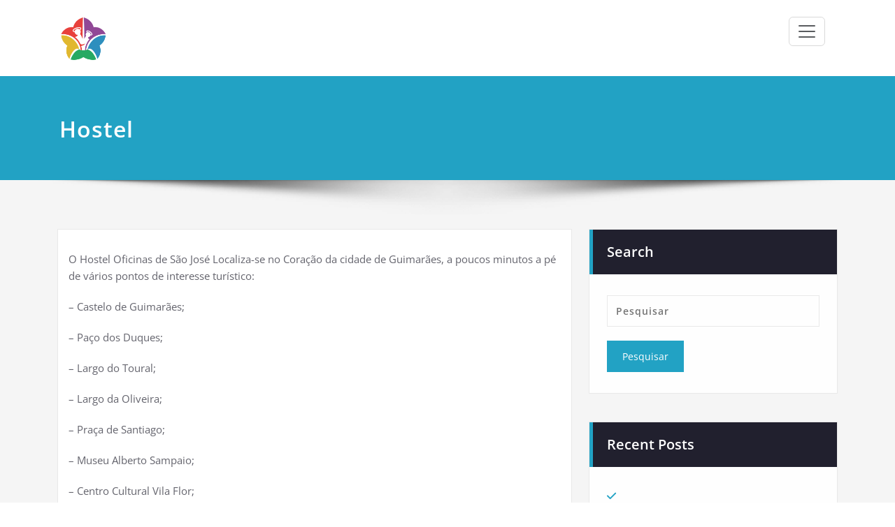

--- FILE ---
content_type: text/html; charset=UTF-8
request_url: https://www.cjsj.pt/hostel/
body_size: 12932
content:
<!DOCTYPE html>
<html lang="pt-PT">
<head>	
	<meta charset="UTF-8">
    <meta name="viewport" content="width=device-width, initial-scale=1">
    <meta http-equiv="x-ua-compatible" content="ie=edge">
	
	<title>Hostel</title>
<style type="text/css">
	/* Menu */
	ul.nav.navbar-nav.navbar-right li a,
    ul.nav.navbar-nav li a,
    .navbar5 ul.nav.navbar-nav li a,
    .navbar5 ul.nav.navbar-nav.navbar-right li a,
    .desktop-header .navbar-classic .navbar-nav.navbar-left > li > a{
    	color: #000000;
    }

    .navbar-center-fullwidth .navbar-nav > li.active > a,
    .navbar-center-fullwidth .navbar-nav > li.active > a:hover,
    .navbar-center-fullwidth .navbar-nav > li.active > a:focus,
    .navbar5.navbar-center-fullwidth .navbar-nav > li.active > a,
    .navbar5.navbar-center-fullwidth .navbar-nav > li.active > a:hover,
    .navbar5.navbar-center-fullwidth .navbar-nav > li.active > a:focus{
        color: #ffffff!important;
    }
    ul.nav.navbar-nav.navbar-right li a:hover,
    ul.nav.navbar-nav li a:hover,
    .navbar5 ul.nav.navbar-nav.navbar-right li a:hover,
    .navbar5 ul.nav.navbar-nav li a:hover,
    .desktop-header .navbar-classic .navbar-nav.navbar-left > li > a:hover,
    .desktop-header .navbar-classic .navbar-nav.navbar-left > li > a:focus {
    	color: #ffffff;
    }

    ul.nav.navbar-nav.navbar-right li.active a,
    ul.nav.navbar-nav li.active a,
    .navbar-custom .navbar-nav > li.active > a,
    .navbar-custom .navbar-nav > li.active > a:hover,
    .navbar-custom .navbar-nav > li.active > a:focus,
    .navbar5 ul.nav.navbar-nav.navbar-right li.active a,
    .navbar5 ul.nav.navbar-nav li.active a,
    .navbar5 .navbar-custom .navbar-nav > li.active > a,
    .navbar-custom.navbar5.hp-hc .navbar-nav > li.active > a:focus, .navbar-custom.navbar5.hp-hc .navbar-nav > li.active > a:hover,
    .navbar-classic.navbar .navbar-nav > li.active > a, .navbar-classic.navbar .navbar-nav > li.active > a:hover, .navbar-classic.navbar .navbar-nav > li.active > a:focus
   {
    	color: #ffffff;
    }
    /* Submenu */
    ul.nav.navbar-nav.navbar-right li.dropdown ul.dropdown-menu li,
    .navbar-custom .dropdown-menu > li > a,.open > a,
    ul.nav.navbar-nav li.dropdown ul.dropdown-menu li,
    .navbar5 ul.nav.navbar-nav.navbar-right li.dropdown ul.dropdown-menu li,
    .navbar5 .navbar-custom .dropdown-menu > li > a,.open > a,
    .navbar5 ul.nav.navbar-nav li.dropdown ul.dropdown-menu li
     {
    	background-color: #aeaeba;
    }
    .navbar-custom .dropdown-menu .open > a:hover,
    .navbar-custom .dropdown-menu > li > a:hover,
    .navbar-custom .dropdown-menu .open > a,
    .navbar-custom .dropdown-menu .open > a:focus,
    .navbar-custom .dropdown-menu .open > a:hover {
        background-color: #e2d6ce!important;
    }
    ul.nav.navbar-nav.navbar-right li.dropdown ul.dropdown-menu li a,
    ul.nav.navbar-nav li.dropdown ul.dropdown-menu li a {
    	color: #d5d5d5;
    }
    ul.nav.navbar-nav.navbar-right li.dropdown ul.dropdown-menu li a:hover,
    ul.nav.navbar-nav li.dropdown ul.dropdown-menu li a:hover {
    	color: #fff;
    }
    .nav.navbar-nav .dropdown-item:focus, .nav.navbar-nav .dropdown-item:hover {
	    background-color: transparent;
    }
    ul.nav.navbar-nav.navbar-right li.dropdown ul.dropdown-menu li.active > a,
    ul.nav.navbar-nav li.dropdown ul.dropdown-menu li.active > a,
    .navbar-custom .navbar-nav .open .dropdown-menu > .active > a,
    .navbar-custom .navbar-nav .open .dropdown-menu > .active > a:hover,
    .navbar-custom .navbar-nav .open .dropdown-menu > .active > a:focus {
		color: #ffffff!important;
    }
	/* Header */

	.site-title a{
        color: #ffffff!important;
    }
	h1.site-title a:hover {
        color: #ffffff!important;
    }
    .site-description{
        color: #000000!important;
    }
    .site-description:hover{
        color: #000000!important;
    }
/* Banner */
.page-title-section .page-title h1 {
	color: #fff;
}
/* Breadcrumb */

/* Sidebar */
body .sidebar .section-header .widget-title, body .sidebar .wp-block-search .wp-block-search__label, body .sidebar .widget.widget_block h1, body .sidebar .widget.widget_block h2, body .sidebar .widget.widget_block h3, body .sidebar .widget.widget_block h4, body .sidebar .widget.widget_block h5, body .sidebar .widget.widget_block h6, body .sidebar .widget.widget_block .wc-block-product-search__label {
    color: #ffffff!important;
}
body .sidebar p, .sidebar .wp-block-latest-posts__post-excerpt {
    color: #ffffff!important;
}
.sidebar a {
    color: #ffffff!important;
}

/* Footer Widgets */
    .site-footer p {
        color: #fff;
    }
</style>
<style>
.custom-logo{width: 69px; height: auto;}
</style>
<meta name='robots' content='max-image-preview:large' />
<link rel="alternate" type="application/rss+xml" title=" &raquo; Feed" href="https://www.cjsj.pt/feed/" />
<link rel="alternate" type="application/rss+xml" title=" &raquo; Feed de comentários" href="https://www.cjsj.pt/comments/feed/" />
<link rel="alternate" title="oEmbed (JSON)" type="application/json+oembed" href="https://www.cjsj.pt/wp-json/oembed/1.0/embed?url=https%3A%2F%2Fwww.cjsj.pt%2Fhostel%2F" />
<link rel="alternate" title="oEmbed (XML)" type="text/xml+oembed" href="https://www.cjsj.pt/wp-json/oembed/1.0/embed?url=https%3A%2F%2Fwww.cjsj.pt%2Fhostel%2F&#038;format=xml" />
<style id='wp-img-auto-sizes-contain-inline-css' type='text/css'>
img:is([sizes=auto i],[sizes^="auto," i]){contain-intrinsic-size:3000px 1500px}
/*# sourceURL=wp-img-auto-sizes-contain-inline-css */
</style>
<link rel='stylesheet' id='spicepress-theme-fonts-css' href='https://www.cjsj.pt/wp-content/fonts/7aa9800b61dffe018e46be3ded3c513e.css?ver=20201110' type='text/css' media='all' />
<style id='wp-emoji-styles-inline-css' type='text/css'>

	img.wp-smiley, img.emoji {
		display: inline !important;
		border: none !important;
		box-shadow: none !important;
		height: 1em !important;
		width: 1em !important;
		margin: 0 0.07em !important;
		vertical-align: -0.1em !important;
		background: none !important;
		padding: 0 !important;
	}
/*# sourceURL=wp-emoji-styles-inline-css */
</style>
<style id='wp-block-library-inline-css' type='text/css'>
:root{--wp-block-synced-color:#7a00df;--wp-block-synced-color--rgb:122,0,223;--wp-bound-block-color:var(--wp-block-synced-color);--wp-editor-canvas-background:#ddd;--wp-admin-theme-color:#007cba;--wp-admin-theme-color--rgb:0,124,186;--wp-admin-theme-color-darker-10:#006ba1;--wp-admin-theme-color-darker-10--rgb:0,107,160.5;--wp-admin-theme-color-darker-20:#005a87;--wp-admin-theme-color-darker-20--rgb:0,90,135;--wp-admin-border-width-focus:2px}@media (min-resolution:192dpi){:root{--wp-admin-border-width-focus:1.5px}}.wp-element-button{cursor:pointer}:root .has-very-light-gray-background-color{background-color:#eee}:root .has-very-dark-gray-background-color{background-color:#313131}:root .has-very-light-gray-color{color:#eee}:root .has-very-dark-gray-color{color:#313131}:root .has-vivid-green-cyan-to-vivid-cyan-blue-gradient-background{background:linear-gradient(135deg,#00d084,#0693e3)}:root .has-purple-crush-gradient-background{background:linear-gradient(135deg,#34e2e4,#4721fb 50%,#ab1dfe)}:root .has-hazy-dawn-gradient-background{background:linear-gradient(135deg,#faaca8,#dad0ec)}:root .has-subdued-olive-gradient-background{background:linear-gradient(135deg,#fafae1,#67a671)}:root .has-atomic-cream-gradient-background{background:linear-gradient(135deg,#fdd79a,#004a59)}:root .has-nightshade-gradient-background{background:linear-gradient(135deg,#330968,#31cdcf)}:root .has-midnight-gradient-background{background:linear-gradient(135deg,#020381,#2874fc)}:root{--wp--preset--font-size--normal:16px;--wp--preset--font-size--huge:42px}.has-regular-font-size{font-size:1em}.has-larger-font-size{font-size:2.625em}.has-normal-font-size{font-size:var(--wp--preset--font-size--normal)}.has-huge-font-size{font-size:var(--wp--preset--font-size--huge)}.has-text-align-center{text-align:center}.has-text-align-left{text-align:left}.has-text-align-right{text-align:right}.has-fit-text{white-space:nowrap!important}#end-resizable-editor-section{display:none}.aligncenter{clear:both}.items-justified-left{justify-content:flex-start}.items-justified-center{justify-content:center}.items-justified-right{justify-content:flex-end}.items-justified-space-between{justify-content:space-between}.screen-reader-text{border:0;clip-path:inset(50%);height:1px;margin:-1px;overflow:hidden;padding:0;position:absolute;width:1px;word-wrap:normal!important}.screen-reader-text:focus{background-color:#ddd;clip-path:none;color:#444;display:block;font-size:1em;height:auto;left:5px;line-height:normal;padding:15px 23px 14px;text-decoration:none;top:5px;width:auto;z-index:100000}html :where(.has-border-color){border-style:solid}html :where([style*=border-top-color]){border-top-style:solid}html :where([style*=border-right-color]){border-right-style:solid}html :where([style*=border-bottom-color]){border-bottom-style:solid}html :where([style*=border-left-color]){border-left-style:solid}html :where([style*=border-width]){border-style:solid}html :where([style*=border-top-width]){border-top-style:solid}html :where([style*=border-right-width]){border-right-style:solid}html :where([style*=border-bottom-width]){border-bottom-style:solid}html :where([style*=border-left-width]){border-left-style:solid}html :where(img[class*=wp-image-]){height:auto;max-width:100%}:where(figure){margin:0 0 1em}html :where(.is-position-sticky){--wp-admin--admin-bar--position-offset:var(--wp-admin--admin-bar--height,0px)}@media screen and (max-width:600px){html :where(.is-position-sticky){--wp-admin--admin-bar--position-offset:0px}}

/*# sourceURL=wp-block-library-inline-css */
</style><style id='global-styles-inline-css' type='text/css'>
:root{--wp--preset--aspect-ratio--square: 1;--wp--preset--aspect-ratio--4-3: 4/3;--wp--preset--aspect-ratio--3-4: 3/4;--wp--preset--aspect-ratio--3-2: 3/2;--wp--preset--aspect-ratio--2-3: 2/3;--wp--preset--aspect-ratio--16-9: 16/9;--wp--preset--aspect-ratio--9-16: 9/16;--wp--preset--color--black: #000000;--wp--preset--color--cyan-bluish-gray: #abb8c3;--wp--preset--color--white: #ffffff;--wp--preset--color--pale-pink: #f78da7;--wp--preset--color--vivid-red: #cf2e2e;--wp--preset--color--luminous-vivid-orange: #ff6900;--wp--preset--color--luminous-vivid-amber: #fcb900;--wp--preset--color--light-green-cyan: #7bdcb5;--wp--preset--color--vivid-green-cyan: #00d084;--wp--preset--color--pale-cyan-blue: #8ed1fc;--wp--preset--color--vivid-cyan-blue: #0693e3;--wp--preset--color--vivid-purple: #9b51e0;--wp--preset--gradient--vivid-cyan-blue-to-vivid-purple: linear-gradient(135deg,rgb(6,147,227) 0%,rgb(155,81,224) 100%);--wp--preset--gradient--light-green-cyan-to-vivid-green-cyan: linear-gradient(135deg,rgb(122,220,180) 0%,rgb(0,208,130) 100%);--wp--preset--gradient--luminous-vivid-amber-to-luminous-vivid-orange: linear-gradient(135deg,rgb(252,185,0) 0%,rgb(255,105,0) 100%);--wp--preset--gradient--luminous-vivid-orange-to-vivid-red: linear-gradient(135deg,rgb(255,105,0) 0%,rgb(207,46,46) 100%);--wp--preset--gradient--very-light-gray-to-cyan-bluish-gray: linear-gradient(135deg,rgb(238,238,238) 0%,rgb(169,184,195) 100%);--wp--preset--gradient--cool-to-warm-spectrum: linear-gradient(135deg,rgb(74,234,220) 0%,rgb(151,120,209) 20%,rgb(207,42,186) 40%,rgb(238,44,130) 60%,rgb(251,105,98) 80%,rgb(254,248,76) 100%);--wp--preset--gradient--blush-light-purple: linear-gradient(135deg,rgb(255,206,236) 0%,rgb(152,150,240) 100%);--wp--preset--gradient--blush-bordeaux: linear-gradient(135deg,rgb(254,205,165) 0%,rgb(254,45,45) 50%,rgb(107,0,62) 100%);--wp--preset--gradient--luminous-dusk: linear-gradient(135deg,rgb(255,203,112) 0%,rgb(199,81,192) 50%,rgb(65,88,208) 100%);--wp--preset--gradient--pale-ocean: linear-gradient(135deg,rgb(255,245,203) 0%,rgb(182,227,212) 50%,rgb(51,167,181) 100%);--wp--preset--gradient--electric-grass: linear-gradient(135deg,rgb(202,248,128) 0%,rgb(113,206,126) 100%);--wp--preset--gradient--midnight: linear-gradient(135deg,rgb(2,3,129) 0%,rgb(40,116,252) 100%);--wp--preset--font-size--small: 13px;--wp--preset--font-size--medium: 20px;--wp--preset--font-size--large: 36px;--wp--preset--font-size--x-large: 42px;--wp--preset--spacing--20: 0.44rem;--wp--preset--spacing--30: 0.67rem;--wp--preset--spacing--40: 1rem;--wp--preset--spacing--50: 1.5rem;--wp--preset--spacing--60: 2.25rem;--wp--preset--spacing--70: 3.38rem;--wp--preset--spacing--80: 5.06rem;--wp--preset--shadow--natural: 6px 6px 9px rgba(0, 0, 0, 0.2);--wp--preset--shadow--deep: 12px 12px 50px rgba(0, 0, 0, 0.4);--wp--preset--shadow--sharp: 6px 6px 0px rgba(0, 0, 0, 0.2);--wp--preset--shadow--outlined: 6px 6px 0px -3px rgb(255, 255, 255), 6px 6px rgb(0, 0, 0);--wp--preset--shadow--crisp: 6px 6px 0px rgb(0, 0, 0);}:where(.is-layout-flex){gap: 0.5em;}:where(.is-layout-grid){gap: 0.5em;}body .is-layout-flex{display: flex;}.is-layout-flex{flex-wrap: wrap;align-items: center;}.is-layout-flex > :is(*, div){margin: 0;}body .is-layout-grid{display: grid;}.is-layout-grid > :is(*, div){margin: 0;}:where(.wp-block-columns.is-layout-flex){gap: 2em;}:where(.wp-block-columns.is-layout-grid){gap: 2em;}:where(.wp-block-post-template.is-layout-flex){gap: 1.25em;}:where(.wp-block-post-template.is-layout-grid){gap: 1.25em;}.has-black-color{color: var(--wp--preset--color--black) !important;}.has-cyan-bluish-gray-color{color: var(--wp--preset--color--cyan-bluish-gray) !important;}.has-white-color{color: var(--wp--preset--color--white) !important;}.has-pale-pink-color{color: var(--wp--preset--color--pale-pink) !important;}.has-vivid-red-color{color: var(--wp--preset--color--vivid-red) !important;}.has-luminous-vivid-orange-color{color: var(--wp--preset--color--luminous-vivid-orange) !important;}.has-luminous-vivid-amber-color{color: var(--wp--preset--color--luminous-vivid-amber) !important;}.has-light-green-cyan-color{color: var(--wp--preset--color--light-green-cyan) !important;}.has-vivid-green-cyan-color{color: var(--wp--preset--color--vivid-green-cyan) !important;}.has-pale-cyan-blue-color{color: var(--wp--preset--color--pale-cyan-blue) !important;}.has-vivid-cyan-blue-color{color: var(--wp--preset--color--vivid-cyan-blue) !important;}.has-vivid-purple-color{color: var(--wp--preset--color--vivid-purple) !important;}.has-black-background-color{background-color: var(--wp--preset--color--black) !important;}.has-cyan-bluish-gray-background-color{background-color: var(--wp--preset--color--cyan-bluish-gray) !important;}.has-white-background-color{background-color: var(--wp--preset--color--white) !important;}.has-pale-pink-background-color{background-color: var(--wp--preset--color--pale-pink) !important;}.has-vivid-red-background-color{background-color: var(--wp--preset--color--vivid-red) !important;}.has-luminous-vivid-orange-background-color{background-color: var(--wp--preset--color--luminous-vivid-orange) !important;}.has-luminous-vivid-amber-background-color{background-color: var(--wp--preset--color--luminous-vivid-amber) !important;}.has-light-green-cyan-background-color{background-color: var(--wp--preset--color--light-green-cyan) !important;}.has-vivid-green-cyan-background-color{background-color: var(--wp--preset--color--vivid-green-cyan) !important;}.has-pale-cyan-blue-background-color{background-color: var(--wp--preset--color--pale-cyan-blue) !important;}.has-vivid-cyan-blue-background-color{background-color: var(--wp--preset--color--vivid-cyan-blue) !important;}.has-vivid-purple-background-color{background-color: var(--wp--preset--color--vivid-purple) !important;}.has-black-border-color{border-color: var(--wp--preset--color--black) !important;}.has-cyan-bluish-gray-border-color{border-color: var(--wp--preset--color--cyan-bluish-gray) !important;}.has-white-border-color{border-color: var(--wp--preset--color--white) !important;}.has-pale-pink-border-color{border-color: var(--wp--preset--color--pale-pink) !important;}.has-vivid-red-border-color{border-color: var(--wp--preset--color--vivid-red) !important;}.has-luminous-vivid-orange-border-color{border-color: var(--wp--preset--color--luminous-vivid-orange) !important;}.has-luminous-vivid-amber-border-color{border-color: var(--wp--preset--color--luminous-vivid-amber) !important;}.has-light-green-cyan-border-color{border-color: var(--wp--preset--color--light-green-cyan) !important;}.has-vivid-green-cyan-border-color{border-color: var(--wp--preset--color--vivid-green-cyan) !important;}.has-pale-cyan-blue-border-color{border-color: var(--wp--preset--color--pale-cyan-blue) !important;}.has-vivid-cyan-blue-border-color{border-color: var(--wp--preset--color--vivid-cyan-blue) !important;}.has-vivid-purple-border-color{border-color: var(--wp--preset--color--vivid-purple) !important;}.has-vivid-cyan-blue-to-vivid-purple-gradient-background{background: var(--wp--preset--gradient--vivid-cyan-blue-to-vivid-purple) !important;}.has-light-green-cyan-to-vivid-green-cyan-gradient-background{background: var(--wp--preset--gradient--light-green-cyan-to-vivid-green-cyan) !important;}.has-luminous-vivid-amber-to-luminous-vivid-orange-gradient-background{background: var(--wp--preset--gradient--luminous-vivid-amber-to-luminous-vivid-orange) !important;}.has-luminous-vivid-orange-to-vivid-red-gradient-background{background: var(--wp--preset--gradient--luminous-vivid-orange-to-vivid-red) !important;}.has-very-light-gray-to-cyan-bluish-gray-gradient-background{background: var(--wp--preset--gradient--very-light-gray-to-cyan-bluish-gray) !important;}.has-cool-to-warm-spectrum-gradient-background{background: var(--wp--preset--gradient--cool-to-warm-spectrum) !important;}.has-blush-light-purple-gradient-background{background: var(--wp--preset--gradient--blush-light-purple) !important;}.has-blush-bordeaux-gradient-background{background: var(--wp--preset--gradient--blush-bordeaux) !important;}.has-luminous-dusk-gradient-background{background: var(--wp--preset--gradient--luminous-dusk) !important;}.has-pale-ocean-gradient-background{background: var(--wp--preset--gradient--pale-ocean) !important;}.has-electric-grass-gradient-background{background: var(--wp--preset--gradient--electric-grass) !important;}.has-midnight-gradient-background{background: var(--wp--preset--gradient--midnight) !important;}.has-small-font-size{font-size: var(--wp--preset--font-size--small) !important;}.has-medium-font-size{font-size: var(--wp--preset--font-size--medium) !important;}.has-large-font-size{font-size: var(--wp--preset--font-size--large) !important;}.has-x-large-font-size{font-size: var(--wp--preset--font-size--x-large) !important;}
/*# sourceURL=global-styles-inline-css */
</style>

<style id='classic-theme-styles-inline-css' type='text/css'>
/*! This file is auto-generated */
.wp-block-button__link{color:#fff;background-color:#32373c;border-radius:9999px;box-shadow:none;text-decoration:none;padding:calc(.667em + 2px) calc(1.333em + 2px);font-size:1.125em}.wp-block-file__button{background:#32373c;color:#fff;text-decoration:none}
/*# sourceURL=/wp-includes/css/classic-themes.min.css */
</style>
<link rel='stylesheet' id='spicepress-default-css' href='https://www.cjsj.pt/wp-content/themes/spicepress/css/default.css?ver=6.9' type='text/css' media='all' />
<link rel='stylesheet' id='bootstrap-css' href='https://www.cjsj.pt/wp-content/themes/spicepress/css/bootstrap.css?ver=6.9' type='text/css' media='all' />
<link rel='stylesheet' id='spicepress-style-css' href='https://www.cjsj.pt/wp-content/themes/chilly/style.css?ver=6.9' type='text/css' media='all' />
<link rel='stylesheet' id='animate.min-css-css' href='https://www.cjsj.pt/wp-content/themes/spicepress/css/animate.min.css?ver=6.9' type='text/css' media='all' />
<link rel='stylesheet' id='spicepress-font-awesome-css' href='https://www.cjsj.pt/wp-content/themes/spicepress/css/font-awesome/css/all.min.css?ver=6.9' type='text/css' media='all' />
<link rel='stylesheet' id='spicepress-media-responsive-css-css' href='https://www.cjsj.pt/wp-content/themes/spicepress/css/media-responsive.css?ver=6.9' type='text/css' media='all' />
<link rel='stylesheet' id='chilly-default-style-css-css' href='https://www.cjsj.pt/wp-content/themes/chilly/css/default.css?ver=6.9' type='text/css' media='all' />
<link rel='stylesheet' id='chilly-parent-style-css' href='https://www.cjsj.pt/wp-content/themes/spicepress/style.css?ver=6.9' type='text/css' media='all' />
<link rel='stylesheet' id='chilly-media-responsive-css-css' href='https://www.cjsj.pt/wp-content/themes/chilly/css/media-responsive.css?ver=6.9' type='text/css' media='all' />
<script type="text/javascript" src="https://www.cjsj.pt/wp-includes/js/jquery/jquery.min.js?ver=3.7.1" id="jquery-core-js"></script>
<script type="text/javascript" src="https://www.cjsj.pt/wp-includes/js/jquery/jquery-migrate.min.js?ver=3.4.1" id="jquery-migrate-js"></script>
<script type="text/javascript" src="https://www.cjsj.pt/wp-content/themes/spicepress/js/bootstrap.min.js?ver=6.9" id="bootstrap-js"></script>
<script type="text/javascript" id="spicepress-menu-js-js-extra">
/* <![CDATA[ */
var breakpoint_settings = {"menu_breakpoint":"2000"};
//# sourceURL=spicepress-menu-js-js-extra
/* ]]> */
</script>
<script type="text/javascript" src="https://www.cjsj.pt/wp-content/themes/spicepress/js/menu/menu.js?ver=6.9" id="spicepress-menu-js-js"></script>
<script type="text/javascript" src="https://www.cjsj.pt/wp-content/themes/spicepress/js/page-scroll.js?ver=6.9" id="spicepress-page-scroll-js-js"></script>
<link rel="https://api.w.org/" href="https://www.cjsj.pt/wp-json/" /><link rel="alternate" title="JSON" type="application/json" href="https://www.cjsj.pt/wp-json/wp/v2/pages/46" /><link rel="EditURI" type="application/rsd+xml" title="RSD" href="https://www.cjsj.pt/xmlrpc.php?rsd" />
<meta name="generator" content="WordPress 6.9" />
<link rel="canonical" href="https://www.cjsj.pt/hostel/" />
<link rel='shortlink' href='https://www.cjsj.pt/?p=46' />
<style type="text/css">


@media (max-width: 2000px) { 
	.navbar-custom .dropdown-menu {
		border-top: none;
		border-bottom: none;	
		box-shadow: none !important;
		border: none;
	}
		body.rtl .caret {position: absolute;left: 0;right: auto;}
		body.rtl .navbar-custom .nav li.dropdown a {display: block;}
		body.rtl .navbar-custom .dropdown-menu {text-align: right;}
		body.rtl .navbar-expand-lg .navbar-toggler {float: left;}
		body.rtl .site-branding-text {float: right;}
		body.rtl .navbar-custom.right.navbar-expand-lg .navbar-toggler {float: right;}
   }		
}

@media (min-width: 2000px) {
.navbar-nav li button { display: none;} 
.navbar-nav {flex-direction: unset;}
}

@media (min-width: 2000px){
.navbar-nav ul.dropdown-menu  .caret {
        float: right;
        border: none;
}}

@media (min-width: 2000px){
.navbar-nav ul.dropdown-menu  .caret:after {
        content: "\f0da";
        font-family: "FontAwesome";
        font-size: 10px;
}}

@media (max-width: 2000px){
.caret {
        position: absolute;
        right: 0;
        margin-top: 10px;
        margin-right: 10px;
}}


@media (min-width: 100px) and (max-width: 2000px) { 
	.navbar .navbar-nav > .active > a, 
	.navbar .navbar-nav > .active > a:hover, 
	.navbar .navbar-nav > .active > a:focus {
		
            color: #ffffff;
            background-color: transparent;
	}
	.navbar .navbar-nav > .open > a,
	.navbar .navbar-nav > .open > a:hover,
	.navbar .navbar-nav > .open > a:focus { 
		background-color: transparent; 
		
		 color: #ffffff;
		border-bottom: 1px dotted #4c4a5f; 
	}
}

/*===================================================================================*/
/*	NAVBAR
/*===================================================================================*/

.navbar-custom {
	background-color: #fff;
	border: 0;
	border-radius: 0;
	z-index: 1000;
	font-size: 1.000rem;
	transition: background, padding 0.4s ease-in-out 0s;
	margin: 0; 
	min-height: 90px;
}
.navbar a { transition: color 0.125s ease-in-out 0s; }
.navbar-custom .navbar-brand {
	letter-spacing: 1px;
	font-weight: 600;
	font-size: 2.000rem;
    line-height: 1.5;
	color: #1b1b1b;
	margin-left: 0px !important;
	height: auto;
	padding: 26px 30px 26px 15px;
}
.site-branding-text { float: left; margin: 0; padding: 13px 50px 13px 0; }
.site-title { height: auto; font-size: 1.875rem; line-height: 1.5; font-weight: 600; margin: 0; padding: 0px; }
.site-description { padding: 0; margin: 0; }
.navbar-custom .navbar-nav li { margin: 0px; padding: 0; }
.navbar-custom .navbar-nav li > a {
	position: relative;
	color: #1b1b1b;
	font-weight: 600;
	font-size: 0.875rem;
	padding: 35px 17px;
    transition: all 0.3s ease-in-out 0s;
}
.navbar-custom .navbar-nav li > a > i {
    padding-left: 5px;
}
@media (min-width: 768px) {body.rtl .navbar-custom .navbar-brand:not(body.rtl .navbar-custom.right .navbar-brand) {padding: 20px 0px 20px 50px;float: right;}}
@media (min-width: 501px){
body.rtl .site-branding-text:not(body.rtl .navbar-custom.right .site-branding-text) {float: right;padding: 17px 0px 17px 50px;}
body.rtl .site-branding-text.align-right,body.rtl .navbar-brand.align-right {float: left;margin-right: 50px;margin-left: 0;}
}
/*Dropdown Menu*/
.navbar-custom .dropdown-menu {
	border-radius: 0;
	padding: 0;
	min-width: 200px;
    background-color: #21202e;
    box-shadow: 0 0 3px 0 rgba(0, 0, 0, 0.5);
	position: static;
	float: none;
	width: auto;
	margin-top: 0;
}
.navbar-custom .dropdown-menu > li { padding: 0 10px; margin: 0; }
.navbar-custom .dropdown-menu > li > a {
	color: #d5d5d5;
    border-bottom: 1px dotted #363544;
    font-weight: 600;
    font-size: 0.875rem;
    padding: 12px 15px;
    transition: all 0.2s ease-in-out 0s;
    letter-spacing: 0.7px;	
	white-space: normal;
}
.navbar-custom .dropdown-menu > li > a:hover, 
.navbar-custom .dropdown-menu > li > a:focus {
    padding: 12px 15px 12px 20px;
}
.navbar-custom .dropdown-menu > li > a:hover, 
.navbar-custom .dropdown-menu > li > a:focus {
    color: #ffffff;
    background-color: #282737;
}
.navbar-custom .dropdown-menu .dropdown-menu {
	left: 100%;
	right: auto;
	top: 0;
	margin-top: 0;
}
.navbar-custom .dropdown-menu.left-side .dropdown-menu {
	border: 0;
	right: 100%;
	left: auto;
}
.navbar-custom .dropdown-menu .open > a,
.navbar-custom .dropdown-menu .open > a:focus,
.navbar-custom .dropdown-menu .open > a:hover {
	background: #282737;
	color: #fff;
}
.nav .open > a, 
.nav .open > a:hover, 
.nav .open > a:focus { 
	border-color: #363544;
} 
.navbar-custom .dropdown-menu > .active > a, 
.navbar-custom .dropdown-menu > .active > a:hover, 
.navbar-custom .dropdown-menu > .active > a:focus {
    color: #fff;
    background-color: transparent;
}
.navbar-custom .navbar-toggle .icon-bar { background: #121213; width: 40px; height: 2px; }
.navbar-toggle .icon-bar + .icon-bar { margin-top: 8px; }


/*--------------------------------------------------------------
	Menubar - Media Queries
--------------------------------------------------------------*/

@media (min-width: 2000px){

	.navbar-collapse.collapse {
		display: block !important;
	}
	.navbar-nav {
		margin: 0;
	}
	.navbar-custom .navbar-nav > li {
		float: left;
		display: block;
		position: relative;
	}
	.navbar-header {
		float: left;
	}
	.navbar-toggler {
		display: none;
	}
}



@media (min-width: 768px){
	.navbar-custom .navbar-brand {
		padding: 20px 50px 20px 0;
		margin: 0;
	}
}
@media (min-width: 2000px) {
	.navbar-transparent { background: transparent; padding-bottom: 0px; padding-top: 0px; margin: 0; }
	.navbar-custom .open > .dropdown-menu { visibility: visible; opacity: 1; }
	.navbar-right .dropdown-menu { right: auto; left: 0; }
}
 

@media (min-width: 2001px) {
	.navbar-custom .container-fluid {
		width: 970px;
		padding-right: 15px;
		padding-left: 15px;
		margin-right: auto;
		margin-left: auto;
	}
	
	.navbar-custom .dropdown-menu { 
		border-top: 2px solid #ce1b28 !important;
		border-bottom: 2px solid #ce1b28 !important;
		position: absolute !important; 
		display: block; 
		visibility: hidden; 
		opacity: 0; 
	}
	.navbar-custom .dropdown-menu > li > a { padding: 12px 15px !important; }
	.navbar-custom .dropdown-menu > li > a:hover, 
	.navbar-custom .dropdown-menu > li > a:focus {
		padding: 12px 15px 12px 20px !important;
	}	
	.navbar-custom .open .dropdown-menu { background-color: #21202e !important; }
	
	.navbar-custom .dropdown-menu > li > a i {
        float: right;
    }

}
@media (min-width: 1200px) {
	.navbar-custom .container-fluid {
		width: 1170px;
		padding-right: 15px;
		padding-left: 15px;
		margin-right: auto;
		margin-left: auto;
	}
}


/** BELOW MAX-WIDTH MEDIA QUERIES **/

@media (max-width: 2000px) {
	/* Navbar */
	.navbar-custom .navbar-nav { letter-spacing: 0px; margin-top: 1px; margin-bottom: 0; }
	.navbar-custom .navbar-nav li { margin: 0 15px; padding: 0; }
	.navbar-custom .navbar-nav li > a { color: #bbb; padding: 12px 0px 12px 0px; }
	.navbar-custom .navbar-nav > li > a:focus,
	.navbar-custom .navbar-nav > li > a:hover {
		background: transparent;
		color: #fff;
	}
	.navbar-custom .dropdown-menu > li > a {
		display: block;
		clear: both;
		font-weight: normal;
	}
	.navbar-custom .dropdown-menu > li > a:hover, 
	.navbar-custom .dropdown-menu > li > a:focus {
		background-color: #21202F;
		color: #fff;
		padding: 12px 0px 12px 0px;
	}
	.navbar-custom .open .dropdown-menu {
		position: static;
		float: none;
		width: auto;
		margin-top: 0;
		background-color: transparent;
		border: 0;
		-webkit-box-shadow: none;
		box-shadow: none;
	}
	.navbar-custom .open .dropdown-menu > li > a {
		line-height: 20px;
	}
	.navbar-custom .open .dropdown-menu .dropdown-header,
	.navbar-custom .open .dropdown-menu > li > a {
		padding: 12px 0px;
	}
	.navbar-custom .open .dropdown-menu .dropdown-menu .dropdown-header,
	.navbar-custom .open .dropdown-menu .dropdown-menu > li > a {
		padding: 12px 0px;
	}
	.navbar-custom li a,
	.navbar-custom .dropdown-search {
		border-bottom: 1px dotted #4c4a5f !important;
	}
	.navbar-header { padding: 0px 15px; float: none; }
	.navbar-custom .navbar-brand { padding: 20px 50px 20px 0px; }
	.navbar-expand-lg .navbar-toggler {display: block;margin: 24px 15px 24px 0;padding: 5px 10px;float: right;}
	.site-branding-text { padding: 17px 50px 17px 15px; }
	.navbar-collapse { border-top: 1px solid transparent; box-shadow: inset 0 1px 0 rgba(255, 255, 255, 0.1); }
	.navbar-collapse.collapse { display: none!important; }
	.navbar-custom .navbar-nav { background-color: #21202e; float: none!important; margin: 0px }
	.navbar-custom .navbar-nav > li { float: none; }
	.navbar-collapse.collapse.show { display: block!important; }
	.collapsing { overflow: hidden!important; }
	.navbar-toggler {display: block;margin: 24px 15px 24px 0;padding: 5px 10px;float: right;}
    .navbar-header {width: 100%;display: block;}
	.navbar > .container-fluid{flex-wrap: wrap;}
	.navbar-toggler:focus{box-shadow: 0 0 0 0.1px;}
	.navbar-collapse.collapse,.navbar-collapse.collapsing { padding: 0 15px; }
	.navbar-custom .navbar-nav li > a {padding: 10px 0px 10px 0px;}
	.caret {display: inline-block;width: 0;height: 0;margin-left: 2px;vertical-align: middle;border-top: 4px dashed;border-right: 4px solid transparent;
	        border-left: 4px solid transparent;}
	.dropdown-toggle::after {display: none;} 
	.navbar-expand-lg .navbar-nav {flex-direction: column;}   
	.navbar-expand-lg .navbar-nav .dropdown-menu {position: unset;}   
    .navbar-expand-lg .navbar-collapse {flex-basis: unset;display: none !important;} 
	}
@media (max-width: 2000px) { 
	.navbar-custom .dropdown a > i.fa {
		font-size: 0.938rem;
		position: absolute;
		right: 0;
		margin-top: -6px;
		top: 50%;
		padding-left: 7px;
	}	
}
@media (max-width: 768px) {
	.navbar-header { padding: 0 15px; }
	.navbar-custom .navbar-brand { padding: 20px 50px 20px 15px; }
}
@media (max-width: 500px) { 
	.navbar-custom .navbar-brand { float: none; display: block; text-align: center; padding: 25px 15px 12px 15px;margin:0 auto !important; }
	.navbar-custom .navbar-brand img { margin: 0 auto; }
	.site-branding-text { padding: 17px 15px 17px 15px; float: none !important; text-align: center; }
	.navbar-toggle { float: none; margin: 10px auto 25px; }	
}



/*===================================================================================*/
/*	CART ICON 
/*===================================================================================*/
.cart-header {
	width: 40px;
	height: 40px;
	line-height: 1.6;
	text-align: center;
	background: transparent;
	position: relative;
	float: right;
	margin: 25px 7px 25px 20px;
}
.cart-header > a.cart-icon {
    -wekbit-transition: all 0.3s;
    -moz-transition: all 0.3s;
    -o-transition: all 0.3s;
    transition: all 0.3s;
    display: inline-block;
    font-size: 1.125rem;
    color: #202020;
    width: 100%;
    height: 100%;
	border: 1px solid #eaeaea;
	-webkit-border-radius: 50%;
	-moz-border-radius: 50%;
	border-radius: 50%;
	padding: 4px;
}
.cart-header > a .cart-total {
    font-family: 'Open Sans', Sans-serif;
    font-size: 0.688rem;
	line-height: 1.7;
    color: #ffffff;
	font-weight: 600;
    position: absolute;
    right: -7px;
    top: -7px;
	padding: 1px;
    width: 1.225rem;
    height: 1.225rem;
    -webkit-border-radius: 50%;
    -moz-border-radius: 50%;
    border-radius: 50%;
	-wekbit-transition: all 0.3s;
    -moz-transition: all 0.3s;
    -o-transition: all 0.3s;
    transition: all 0.3s;
}
@media (min-width: 100px) and (max-width: 2000px) { 
.cart-header { float: left; margin: 20px 7px 20px 15px !important; }
.cart-header > a.cart-icon { color: #fff; }
}


/*--------------------------------------------------------------
	Navbar Overlapped & Stiky Header Css
--------------------------------------------------------------*/ 
body.blog .header-overlapped { 
	margin: 0px; 
}
body.page-template-template-business .header-overlapped, 
body.page-template-template-overlaped .header-overlapped { 
    background-color: transparent; 
    margin: 0; 
    position: relative; 
    z-index: 99; 
}
.header-overlapped .page-title-section { background-color: transparent !important; }
.navbar-overlapped {
	position: absolute;
	right: 0;
	left: 0;
	top: 0;
	z-index: 20;
	background-color: rgba(0,0,0,0.2);
}
@media (min-width:500px) {
    body.page-template-template-business .navbar-overlapped { 
        position: absolute; 
        right: 0; 
        left: 0; 
        top: 0; 
        z-index: 20;
    }
}
.navbar-overlapped { min-height: 90px; position: relative; }
.header-overlapped .page-seperate {display: none;}
.navbar-overlapped .navbar-brand { padding: 20px 0px; color: #ffffff; }
.navbar-overlapped .navbar-brand:hover, 
.navbar-overlapped .navbar-brand:focus { 
	color: #ffffff; 
}
.navbar-overlapped .site-title a, 
.navbar-overlapped .site-title a:hover, 
.navbar-overlapped .site-title a:focus, 
.navbar-overlapped .site-description {
    color: #fff;
}
.navbar-overlapped .navbar-nav > li > a {
	color: #fff;
	border-bottom: 2px solid transparent;
	margin-left: 5px;
	margin-right: 5px;
}
.navbar-overlapped .navbar-nav > li > a:hover, 
.navbar-overlapped .navbar-nav > li > a:focus {
    background-color: transparent;
    color: #fff;
    border-bottom: 2px solid rgba(255,255,255,1);
}
.navbar-overlapped .navbar-nav > .open > a,
.navbar-overlapped .navbar-nav > .open > a:hover,
.navbar-overlapped .navbar-nav > .open > a:focus { 
	background-color: transparent; 
	color: #fff; 
	border-bottom: 2px solid transparent; 
} 
.navbar-overlapped .navbar-nav > .active > a, 
.navbar-overlapped .navbar-nav > .active > a:hover, 
.navbar-overlapped .navbar-nav > .active > a:focus { 
	background-color: transparent !important;
    color: #fff;
    border-bottom: 2px solid rgba(255,255,255,1);
}
.navbar-overlapped .cart-header { width: 25px; height: 25px; margin: 33px 7px 32px 20px; }
.navbar-overlapped .cart-header > a.cart-icon { color: #fff; border: 1px solid #ffffff; }
.navbar-overlapped .cart-header > a.cart-icon { width: auto; height: auto; border: 0 none; padding: 0; }
.navbar-overlapped .cart-header > a .cart-total { right: -11px; top: -4px; }

/*Header Stiky Menu*/
.stiky-header{
    position: fixed !important;
    top: 0;
    left: 0;
    right: 0;
    z-index: 999;
	background: #21202e;
	transition: all 0.3s ease;
	min-height: 70px;
	box-shadow: 0 2px 3px rgba(0,0,0,.1)
}
.navbar-overlapped.stiky-header .navbar-brand { padding: 10px 0px; }
.navbar-overlapped.stiky-header .site-branding-text { padding: 3px 50px 3px 15px; }
.navbar-overlapped.stiky-header .navbar-nav > li > a { padding: 24px 10px; }
.navbar-overlapped.stiky-header .cart-header { margin: 23px 7px 22px 20px; }

/*--------------------------------------------------------------
	Menubar - Media Queries
--------------------------------------------------------------*/

@media (min-width: 768px){
	.navbar-custom .navbar-brand {
		padding: 20px 50px 20px 0;
		float: left;
	}
}
/** BELOW MAX-WIDTH MEDIA QUERIES **/

@media (max-width: 768px) {
	.navbar-custom .navbar-brand { padding: 20px 50px 20px 15px; }
}
@media (max-width: 500px) { 
	.navbar-custom .navbar-brand { float: none; display: block; text-align: center; padding: 20px 15px 25px 15px; }
	.navbar-custom .navbar-brand img { margin: 0 auto; }
	.site-branding-text { padding: 17px 15px 17px 15px; float: none; text-align: center; }
	.navbar-toggler { float: none; margin: 10px auto 25px; }
	/*Navbar Overlapped*/
	.navbar-overlapped { position: relative; background-color: #21202e; border-bottom: 1px solid #4c4a5f; }
	.navbar-overlapped .navbar-collapse.show { bottom: 0px; }
	.navbar-overlapped .navbar-collapse { bottom: 0px; }	
	.navbar-overlapped.stiky-header .navbar-toggler { float: none; margin: 10px auto 25px; }
	.navbar-overlapped.stiky-header .site-branding-text { 
		padding: 17px 15px 17px 15px; 
		float: none; 
		text-align: center; 
	}
	body.blog .navbar-overlapped { position: relative; }
	
}

/*--------------------------------------------------------------
	Navbar Classic Header Css
--------------------------------------------------------------*/


.navbar-classic { z-index: 20; background-color: #21202e; }
.navbar-classic { min-height: 60px; }
.navbar-classic .navbar-nav { float: none !important; }
.desktop-header .navbar-classic .navbar-nav > li > a { color: #fff; padding: 20px 25px; }
.navbar-classic .navbar-collapse { border-top: 1px solid #434158; }
.navbar-classic .cart-header { width: 25px; height: 25px; margin: 18px 10px 17px 20px; }
.navbar-classic .cart-header > a.cart-icon { color: #fff; border: 1px solid #ffffff; }
.navbar-classic .cart-header > a.cart-icon { width: auto; height: auto; border: 0 none; padding: 0; }
.navbar-classic .cart-header > a .cart-total { right: -11px; top: -4px; }
.header-widget-info .navbar-brand { height: auto; padding: 15px 0px; }

/*--------------------------------------------------------------
	Menubar - Media Queries
--------------------------------------------------------------*/

@media (min-width: 768px){
	.navbar-custom .navbar-brand {
		padding: 20px 50px 20px 0;
	}
	/* Navbar Classic */
	.navbar-classic .navbar-nav { float: none !important; }
}


/*-------------------------------------------------------------------------
/* Navbar - Logo Right Align with Menu
-------------------------------------------------------------------------*/

@media (min-width: 2001px) {
	.navbar-header.align-right {
		float: right;
		order:2;
	}
	.navbar-header.align-right ~ .navbar-collapse { padding-left: 0; }
}
@media (max-width: 2000px) {  
	.navbar-header.align-right .navbar-toggler { 
		float: left;
		margin-left: 15px;
	}
}
.navbar-brand.align-right, .site-branding-text.align-right {
	float: right;
	margin-right: 0px;
	margin-left: 50px;
	padding-right: 0px;
}
@media (max-width: 768px) {
	.navbar-brand.align-right, .site-branding-text.align-right {
		padding-right: 15px;
	}
}
@media (max-width: 500px) {
	.navbar-brand.align-right{ 
		float: none;
		padding: 10px 15px 30px 15px;
	}
    .site-branding-text.align-right { 
		float: none;
		padding: 10px 15px 30px 15px;
		margin-left: 0;
	}		
	.navbar-header.align-right .navbar-toggle { 
		float: none;
		margin: 30px auto 10px; 
	}
}
.p-lef-right-0 { padding-left: 0; padding-right: 0; }


/*-------------------------------------------------------------------------
/* Navbar - Logo Center Align with Menu
-------------------------------------------------------------------------*/

.mobile-header-center { display: none; }
@media (max-width: 2000px){
	.desktop-header-center {
		display: none !important;
	}
	.mobile-header-center {
		display: block !important;
	}
}
.navbar-center-fullwidth .container-fluid {
	padding-left: 0px;
	padding-right: 0px;
	width: 100%;
}
@media (min-width: 2001px) {
	.navbar-center-fullwidth .logo-area { 
		margin: 0 auto;
		padding: 40px 0;
		text-align: center;
	}
	.navbar-brand.align-center, .site-branding-text.align-center{
		float: none;
		padding: 0px;
		display: inline-block;
	}	
	.navbar-center-fullwidth .navbar-nav {
		float: none;
		margin: 0 auto;
		display: table;
	}
}
.navbar-center-fullwidth .navbar-collapse {
    border-top: 1px solid #e9e9e9;
	border-bottom: 1px solid #e9e9e9;
}
.navbar-center-fullwidth .navbar-nav > .active > a, 
.navbar-center-fullwidth .navbar-nav > .active > a:hover, 
.navbar-center-fullwidth .navbar-nav > .active > a:focus {
    color: #ce1b28 !important;
    background-color: transparent !important;
}
.navbar-center-fullwidth .navbar-nav li > a {
    padding: 20px;
}
.navbar-center-fullwidth .dropdown-menu > li > a {
    padding: 12px 15px;
}
.navbar-center-fullwidth .sp-search-area {
    margin-top: 10px;
    margin-bottom: 8px;
}
</style>
<style type="text/css" id="custom-background-css">
body.custom-background { background-color: #ffffff; background-image: url("https://www.cjsj.pt/wp-content/uploads/2025/04/cropped-Logo-principal_CMYK-1.png"); background-position: left top; background-size: cover; background-repeat: no-repeat; background-attachment: fixed; }
</style>
	<link rel="icon" href="https://www.cjsj.pt/wp-content/uploads/2025/04/cropped-cropped-Logo-principal_CMYK-32x32.png" sizes="32x32" />
<link rel="icon" href="https://www.cjsj.pt/wp-content/uploads/2025/04/cropped-cropped-Logo-principal_CMYK-192x192.png" sizes="192x192" />
<link rel="apple-touch-icon" href="https://www.cjsj.pt/wp-content/uploads/2025/04/cropped-cropped-Logo-principal_CMYK-180x180.png" />
<meta name="msapplication-TileImage" content="https://www.cjsj.pt/wp-content/uploads/2025/04/cropped-cropped-Logo-principal_CMYK-270x270.png" />
</head>
<body class="wp-singular page-template page-template-page_blog-masonry page-template-page_blog-masonry-php page page-id-46 page-parent custom-background wp-custom-logo wp-theme-spicepress wp-child-theme-chilly wide" >
<div id="wrapper">
<div id="page" class="site">
	<a class="skip-link spicepress-screen-reader" href="#content">Skip to content</a>
<!--Logo & Menu Section-->	
<nav class=" navbar navbar-custom navbar-expand-lg left">
	<div class="container-fluid p-l-r-0">
		<!-- Brand and toggle get grouped for better mobile display -->
			<div class="navbar-header">
			<a href="https://www.cjsj.pt/" class="navbar-brand " rel="home"><img width="512" height="512" src="https://www.cjsj.pt/wp-content/uploads/2025/04/cropped-cropped-Logo-principal_CMYK.png" class="custom-logo" alt="" decoding="async" fetchpriority="high" srcset="https://www.cjsj.pt/wp-content/uploads/2025/04/cropped-cropped-Logo-principal_CMYK.png 512w, https://www.cjsj.pt/wp-content/uploads/2025/04/cropped-cropped-Logo-principal_CMYK-300x300.png 300w, https://www.cjsj.pt/wp-content/uploads/2025/04/cropped-cropped-Logo-principal_CMYK-150x150.png 150w, https://www.cjsj.pt/wp-content/uploads/2025/04/cropped-cropped-Logo-principal_CMYK-270x270.png 270w, https://www.cjsj.pt/wp-content/uploads/2025/04/cropped-cropped-Logo-principal_CMYK-192x192.png 192w, https://www.cjsj.pt/wp-content/uploads/2025/04/cropped-cropped-Logo-principal_CMYK-180x180.png 180w, https://www.cjsj.pt/wp-content/uploads/2025/04/cropped-cropped-Logo-principal_CMYK-32x32.png 32w" sizes="(max-width: 512px) 100vw, 512px" /></a>			<div class="site-branding-text">
				<h1 class="site-title"><a href="https://www.cjsj.pt/" rel="home"></a></h1>
							</div>
			<button class="navbar-toggler" type="button" data-bs-toggle="collapse" data-bs-target="#custom-collapse" aria-controls="navbarSupportedContent" aria-expanded="false" aria-label="Toggle navigation">
                 <span class="navbar-toggler-icon"></span>
            </button>
		</div>
	
		<!-- Collect the nav links, forms, and other content for toggling -->
		<div id="custom-collapse" class="collapse navbar-collapse">
									
		</div><!-- /.navbar-collapse -->
	</div><!-- /.container-fluid -->
</nav>	
<!--/Logo & Menu Section-->	





<div class="clearfix"></div>		<!-- Page Title Section -->
		<section class="page-title-section">
			<div class="overlay">
				<div class="container">
					<div class="row">
						<div class="col-md-6 col-sm-6">
						   <div class="page-title wow bounceInLeft animated" ata-wow-delay="0.4s"><h1>Hostel</h1></div>						</div>
						<div class="col-md-6 col-sm-6">
						  						</div>
					</div>
				</div>
			</div>
		</section>
		<div class="page-seperate"></div>
		<!-- /Page Title Section -->

		<div class="clearfix"></div>
	<!-- Blog & Sidebar Section -->
<div id="content">
<section class="blog-section">
	<div class="container">
		<div class="row">	
			<!--Blog Section-->
			<div class="col-md-8 col-sm-7 col-xs-12">				<article class="post" id="post-46" class="post-content-area wow fadeInDown animated post-46 page type-page status-publish hentry" data-wow-delay="0.4s">
			
				
		
		
		<div class="post-content">					
			<div class="entry-content">
			<p>O Hostel Oficinas de São José Localiza-se no Coração da cidade de Guimarães, a poucos minutos a pé de vários pontos de interesse turístico:</p>
<p>&#8211; Castelo de Guimarães;</p>
<p>&#8211; Paço dos Duques;</p>
<p>&#8211; Largo do Toural;</p>
<p>&#8211; Largo da Oliveira;</p>
<p>&#8211; Praça de Santiago;</p>
<p>&#8211; Museu Alberto Sampaio;</p>
<p>&#8211; Centro Cultural Vila Flor;</p>
<p>&#8211; Plataforma das Artes e da Criatividade;</p>
<p>&#8211; São Mamede CAE;</p>
<p>&#8211; Parque da Cidade;</p>
<p>&#8211; Zona Histórica de Couros;</p>
<p>&#8211; Universidade do Minho;</p>
			</div>							
		</div>
</article>




			</div>	
			<!--/Blog Section-->
			
<!--Sidebar Section-->
<div class="col-md-4 col-sm-5 col-xs-12">
	<div class="sidebar">
		<aside id="search-1" class="widget widget_search wow fadeInDown animated" data-wow-delay="0.4s"><div class="section-header wow fadeInDown animated" data-wow-delay="0.4s"><h3 class="widget-title">Search</h3></div><form method="get" id="searchform" class="search-form" action="https://www.cjsj.pt/">
		<label><input type="search" class="search-field" placeholder="Pesquisar" value="" name="s" id="s"/></label>
		<label><input type="submit" class="search-submit" value="Pesquisar"></label>
</form></aside>
		<aside id="recent-posts-1" class="widget widget_recent_entries wow fadeInDown animated" data-wow-delay="0.4s">
		<div class="section-header wow fadeInDown animated" data-wow-delay="0.4s"><h3 class="widget-title">Recent Posts</h3></div>
		<ul>
											<li>
					<a href="https://www.cjsj.pt/fml-textil-faz-doacao-ao-cjsj/">FML TEXTIL FAZ DOAÇÃO AO CJSJ</a>
									</li>
											<li>
					<a href="https://www.cjsj.pt/cjr-faz-donativo-ao-cjsj/">CJR faz donativo ao CJSJ.</a>
									</li>
											<li>
					<a href="https://www.cjsj.pt/ii-semana-da-comunidade-2/">II SEMANA DA COMUNIDADE</a>
									</li>
											<li>
					<a href="https://www.cjsj.pt/4386-2/">II SEMANA DA COMUNIDADE</a>
									</li>
											<li>
					<a href="https://www.cjsj.pt/4376-2/">(sem título)</a>
									</li>
					</ul>

		</aside><aside id="archives-1" class="widget widget_archive wow fadeInDown animated" data-wow-delay="0.4s"><div class="section-header wow fadeInDown animated" data-wow-delay="0.4s"><h3 class="widget-title">Archives</h3></div>
			<ul>
					<li><a href='https://www.cjsj.pt/2024/08/'>Agosto 2024</a></li>
	<li><a href='https://www.cjsj.pt/2024/07/'>Julho 2024</a></li>
	<li><a href='https://www.cjsj.pt/2024/02/'>Fevereiro 2024</a></li>
	<li><a href='https://www.cjsj.pt/2024/01/'>Janeiro 2024</a></li>
	<li><a href='https://www.cjsj.pt/2023/09/'>Setembro 2023</a></li>
	<li><a href='https://www.cjsj.pt/2023/07/'>Julho 2023</a></li>
	<li><a href='https://www.cjsj.pt/2023/06/'>Junho 2023</a></li>
	<li><a href='https://www.cjsj.pt/2023/05/'>Maio 2023</a></li>
	<li><a href='https://www.cjsj.pt/2023/03/'>Março 2023</a></li>
	<li><a href='https://www.cjsj.pt/2022/12/'>Dezembro 2022</a></li>
	<li><a href='https://www.cjsj.pt/2022/11/'>Novembro 2022</a></li>
	<li><a href='https://www.cjsj.pt/2022/09/'>Setembro 2022</a></li>
	<li><a href='https://www.cjsj.pt/2022/08/'>Agosto 2022</a></li>
	<li><a href='https://www.cjsj.pt/2022/07/'>Julho 2022</a></li>
	<li><a href='https://www.cjsj.pt/2022/06/'>Junho 2022</a></li>
	<li><a href='https://www.cjsj.pt/2022/03/'>Março 2022</a></li>
	<li><a href='https://www.cjsj.pt/2021/09/'>Setembro 2021</a></li>
	<li><a href='https://www.cjsj.pt/2021/06/'>Junho 2021</a></li>
	<li><a href='https://www.cjsj.pt/2021/04/'>Abril 2021</a></li>
	<li><a href='https://www.cjsj.pt/2021/03/'>Março 2021</a></li>
	<li><a href='https://www.cjsj.pt/2020/11/'>Novembro 2020</a></li>
	<li><a href='https://www.cjsj.pt/2020/09/'>Setembro 2020</a></li>
	<li><a href='https://www.cjsj.pt/2020/05/'>Maio 2020</a></li>
	<li><a href='https://www.cjsj.pt/2020/04/'>Abril 2020</a></li>
	<li><a href='https://www.cjsj.pt/2020/03/'>Março 2020</a></li>
	<li><a href='https://www.cjsj.pt/2020/02/'>Fevereiro 2020</a></li>
	<li><a href='https://www.cjsj.pt/2019/12/'>Dezembro 2019</a></li>
	<li><a href='https://www.cjsj.pt/2019/11/'>Novembro 2019</a></li>
	<li><a href='https://www.cjsj.pt/2019/09/'>Setembro 2019</a></li>
	<li><a href='https://www.cjsj.pt/2019/07/'>Julho 2019</a></li>
	<li><a href='https://www.cjsj.pt/2019/03/'>Março 2019</a></li>
	<li><a href='https://www.cjsj.pt/2019/01/'>Janeiro 2019</a></li>
	<li><a href='https://www.cjsj.pt/2018/11/'>Novembro 2018</a></li>
	<li><a href='https://www.cjsj.pt/2018/09/'>Setembro 2018</a></li>
	<li><a href='https://www.cjsj.pt/2018/06/'>Junho 2018</a></li>
	<li><a href='https://www.cjsj.pt/2018/05/'>Maio 2018</a></li>
	<li><a href='https://www.cjsj.pt/2018/04/'>Abril 2018</a></li>
	<li><a href='https://www.cjsj.pt/2018/03/'>Março 2018</a></li>
	<li><a href='https://www.cjsj.pt/2018/02/'>Fevereiro 2018</a></li>
	<li><a href='https://www.cjsj.pt/2018/01/'>Janeiro 2018</a></li>
	<li><a href='https://www.cjsj.pt/2017/12/'>Dezembro 2017</a></li>
	<li><a href='https://www.cjsj.pt/2017/04/'>Abril 2017</a></li>
	<li><a href='https://www.cjsj.pt/2017/03/'>Março 2017</a></li>
	<li><a href='https://www.cjsj.pt/2015/12/'>Dezembro 2015</a></li>
	<li><a href='https://www.cjsj.pt/2015/11/'>Novembro 2015</a></li>
	<li><a href='https://www.cjsj.pt/2015/10/'>Outubro 2015</a></li>
	<li><a href='https://www.cjsj.pt/2015/09/'>Setembro 2015</a></li>
	<li><a href='https://www.cjsj.pt/2015/08/'>Agosto 2015</a></li>
	<li><a href='https://www.cjsj.pt/2015/07/'>Julho 2015</a></li>
	<li><a href='https://www.cjsj.pt/2015/06/'>Junho 2015</a></li>
			</ul>

			</aside><aside id="block-5" class="widget widget_block widget_media_image wow fadeInDown animated" data-wow-delay="0.4s"></aside>	
	</div>
</div>	
<!--Sidebar Section-->
		</div>
	</div>
</section>
</div>
<!-- /Blog & Sidebar Section -->

<!-- Footer Section -->
<footer class="site-footer">
	<div class="container">
				
		<div class="row footer-sidebar">
						<div class="col-md-4">		
				<aside id="text-1" class="widget widget_text wow fadeInDown animated" data-wow-delay="0.4s">			<div class="textwidget"><p><img width="210" height="49" src="https://www.cjsj.pt/wp-content/uploads/2025/07/logo-footer.png" class="img-responsive" alt="Logo" decoding="async" loading="lazy" /><br>Aenean Donec sed odio dui. Donec sed odio dui. Aenean eu leo quam. Pellentesque ornare sem lacinia quam venenatis vestibulum. Curabitur blandit tempus porttitor ligula nibhes, molestie id vivers dapibus iaculis.</p>
        <div class="media widget-address"><div class="addr-icon"><i class="fa-solid fa-location-dot"></i></div><div class="media-body"><address>SpicePress Theme<br><abbr>Chestnut Road, California (USA)</abbr></address></div></div></div>
		</aside>			
			</div>
						
						<div class="col-md-4">		
				<aside id="categories-2" class="widget widget_categories wow fadeInDown animated" data-wow-delay="0.4s"><div class="section-header"><h3 class="widget-title">Categories</h3><span></span></div>
			<ul>
					<li class="cat-item cat-item-7"><a href="https://www.cjsj.pt/category/cjsj/antigosalunos/">Antigos Alunos</a>
</li>
	<li class="cat-item cat-item-37"><a href="https://www.cjsj.pt/category/cjsj/cafap/">CAFAP</a>
</li>
	<li class="cat-item cat-item-17"><a href="https://www.cjsj.pt/category/cjsj/centro_juvenil/">Centro Juvenil</a>
</li>
	<li class="cat-item cat-item-1"><a href="https://www.cjsj.pt/category/cjsj/">CJSJ</a>
</li>
	<li class="cat-item cat-item-4"><a href="https://www.cjsj.pt/category/cjsj/crav/">Creche</a>
</li>
	<li class="cat-item cat-item-8"><a href="https://www.cjsj.pt/category/documentos/">Documentos</a>
</li>
	<li class="cat-item cat-item-5"><a href="https://www.cjsj.pt/category/cjsj/grafica/">Gráfica</a>
</li>
	<li class="cat-item cat-item-6"><a href="https://www.cjsj.pt/category/cjsj/hostel/">Hostel</a>
</li>
	<li class="cat-item cat-item-10"><a href="https://www.cjsj.pt/category/documentos/jornais/">Jornais</a>
</li>
	<li class="cat-item cat-item-3"><a href="https://www.cjsj.pt/category/cjsj/lij/">Lar Infância e Juventude</a>
</li>
	<li class="cat-item cat-item-60"><a href="https://www.cjsj.pt/category/projetos/">Projetos</a>
</li>
			</ul>

			</aside>			
			</div>
						
						<div class="col-md-4">		
				
		<aside id="recent-posts-2" class="widget widget_recent_entries wow fadeInDown animated" data-wow-delay="0.4s">
		<div class="section-header"><h3 class="widget-title">Recent Posts</h3><span></span></div>
		<ul>
											<li>
					<a href="https://www.cjsj.pt/fml-textil-faz-doacao-ao-cjsj/">FML TEXTIL FAZ DOAÇÃO AO CJSJ</a>
									</li>
											<li>
					<a href="https://www.cjsj.pt/cjr-faz-donativo-ao-cjsj/">CJR faz donativo ao CJSJ.</a>
									</li>
											<li>
					<a href="https://www.cjsj.pt/ii-semana-da-comunidade-2/">II SEMANA DA COMUNIDADE</a>
									</li>
											<li>
					<a href="https://www.cjsj.pt/4386-2/">II SEMANA DA COMUNIDADE</a>
									</li>
											<li>
					<a href="https://www.cjsj.pt/4376-2/">(sem título)</a>
									</li>
					</ul>

		</aside>			
			</div>
					</div>
		
			<div class="row">
				<div class="col-md-12">
											<div class="site-info wow fadeIn animated" data-wow-delay="0.4s">
						<p>Proudly powered by <a href="https://wordpress.org">WordPress</a> | Theme: <a href="https://spicethemes.com" rel="nofollow">Chilly</a> by SpiceThemes</p>						</div>
									</div>
			</div>
			</div>
</footer>
<!-- /Footer Section -->
<div class="clearfix"></div>
</div><!--Close of wrapper-->
<!--Scroll To Top-->
<a href="#" class="hc_scrollup"><i class="fa fa-chevron-up"></i></a>
<!--/Scroll To Top-->
<script type="speculationrules">
{"prefetch":[{"source":"document","where":{"and":[{"href_matches":"/*"},{"not":{"href_matches":["/wp-*.php","/wp-admin/*","/wp-content/uploads/*","/wp-content/*","/wp-content/plugins/*","/wp-content/themes/chilly/*","/wp-content/themes/spicepress/*","/*\\?(.+)"]}},{"not":{"selector_matches":"a[rel~=\"nofollow\"]"}},{"not":{"selector_matches":".no-prefetch, .no-prefetch a"}}]},"eagerness":"conservative"}]}
</script>
	<script>
	/(trident|msie)/i.test(navigator.userAgent)&&document.getElementById&&window.addEventListener&&window.addEventListener("hashchange",function(){var t,e=location.hash.substring(1);/^[A-z0-9_-]+$/.test(e)&&(t=document.getElementById(e))&&(/^(?:a|select|input|button|textarea)$/i.test(t.tagName)||(t.tabIndex=-1),t.focus())},!1);
	</script>
	<script type="text/javascript" src="https://www.cjsj.pt/wp-content/themes/spicepress/js/animation/animate.js?ver=6.9" id="animate-js-js"></script>
<script type="text/javascript" src="https://www.cjsj.pt/wp-content/themes/spicepress/js/animation/wow.min.js?ver=6.9" id="wow-js-js"></script>
<script id="wp-emoji-settings" type="application/json">
{"baseUrl":"https://s.w.org/images/core/emoji/17.0.2/72x72/","ext":".png","svgUrl":"https://s.w.org/images/core/emoji/17.0.2/svg/","svgExt":".svg","source":{"concatemoji":"https://www.cjsj.pt/wp-includes/js/wp-emoji-release.min.js?ver=6.9"}}
</script>
<script type="module">
/* <![CDATA[ */
/*! This file is auto-generated */
const a=JSON.parse(document.getElementById("wp-emoji-settings").textContent),o=(window._wpemojiSettings=a,"wpEmojiSettingsSupports"),s=["flag","emoji"];function i(e){try{var t={supportTests:e,timestamp:(new Date).valueOf()};sessionStorage.setItem(o,JSON.stringify(t))}catch(e){}}function c(e,t,n){e.clearRect(0,0,e.canvas.width,e.canvas.height),e.fillText(t,0,0);t=new Uint32Array(e.getImageData(0,0,e.canvas.width,e.canvas.height).data);e.clearRect(0,0,e.canvas.width,e.canvas.height),e.fillText(n,0,0);const a=new Uint32Array(e.getImageData(0,0,e.canvas.width,e.canvas.height).data);return t.every((e,t)=>e===a[t])}function p(e,t){e.clearRect(0,0,e.canvas.width,e.canvas.height),e.fillText(t,0,0);var n=e.getImageData(16,16,1,1);for(let e=0;e<n.data.length;e++)if(0!==n.data[e])return!1;return!0}function u(e,t,n,a){switch(t){case"flag":return n(e,"\ud83c\udff3\ufe0f\u200d\u26a7\ufe0f","\ud83c\udff3\ufe0f\u200b\u26a7\ufe0f")?!1:!n(e,"\ud83c\udde8\ud83c\uddf6","\ud83c\udde8\u200b\ud83c\uddf6")&&!n(e,"\ud83c\udff4\udb40\udc67\udb40\udc62\udb40\udc65\udb40\udc6e\udb40\udc67\udb40\udc7f","\ud83c\udff4\u200b\udb40\udc67\u200b\udb40\udc62\u200b\udb40\udc65\u200b\udb40\udc6e\u200b\udb40\udc67\u200b\udb40\udc7f");case"emoji":return!a(e,"\ud83e\u1fac8")}return!1}function f(e,t,n,a){let r;const o=(r="undefined"!=typeof WorkerGlobalScope&&self instanceof WorkerGlobalScope?new OffscreenCanvas(300,150):document.createElement("canvas")).getContext("2d",{willReadFrequently:!0}),s=(o.textBaseline="top",o.font="600 32px Arial",{});return e.forEach(e=>{s[e]=t(o,e,n,a)}),s}function r(e){var t=document.createElement("script");t.src=e,t.defer=!0,document.head.appendChild(t)}a.supports={everything:!0,everythingExceptFlag:!0},new Promise(t=>{let n=function(){try{var e=JSON.parse(sessionStorage.getItem(o));if("object"==typeof e&&"number"==typeof e.timestamp&&(new Date).valueOf()<e.timestamp+604800&&"object"==typeof e.supportTests)return e.supportTests}catch(e){}return null}();if(!n){if("undefined"!=typeof Worker&&"undefined"!=typeof OffscreenCanvas&&"undefined"!=typeof URL&&URL.createObjectURL&&"undefined"!=typeof Blob)try{var e="postMessage("+f.toString()+"("+[JSON.stringify(s),u.toString(),c.toString(),p.toString()].join(",")+"));",a=new Blob([e],{type:"text/javascript"});const r=new Worker(URL.createObjectURL(a),{name:"wpTestEmojiSupports"});return void(r.onmessage=e=>{i(n=e.data),r.terminate(),t(n)})}catch(e){}i(n=f(s,u,c,p))}t(n)}).then(e=>{for(const n in e)a.supports[n]=e[n],a.supports.everything=a.supports.everything&&a.supports[n],"flag"!==n&&(a.supports.everythingExceptFlag=a.supports.everythingExceptFlag&&a.supports[n]);var t;a.supports.everythingExceptFlag=a.supports.everythingExceptFlag&&!a.supports.flag,a.supports.everything||((t=a.source||{}).concatemoji?r(t.concatemoji):t.wpemoji&&t.twemoji&&(r(t.twemoji),r(t.wpemoji)))});
//# sourceURL=https://www.cjsj.pt/wp-includes/js/wp-emoji-loader.min.js
/* ]]> */
</script>
		<script type="text/javascript">
			var bwpRecaptchaCallback = function() {
				// render all collected recaptcha instances
			};
		</script>

		<script src="https://www.google.com/recaptcha/api.js?onload=bwpRecaptchaCallback&#038;render=explicit" async defer></script>
</body>
</html>
